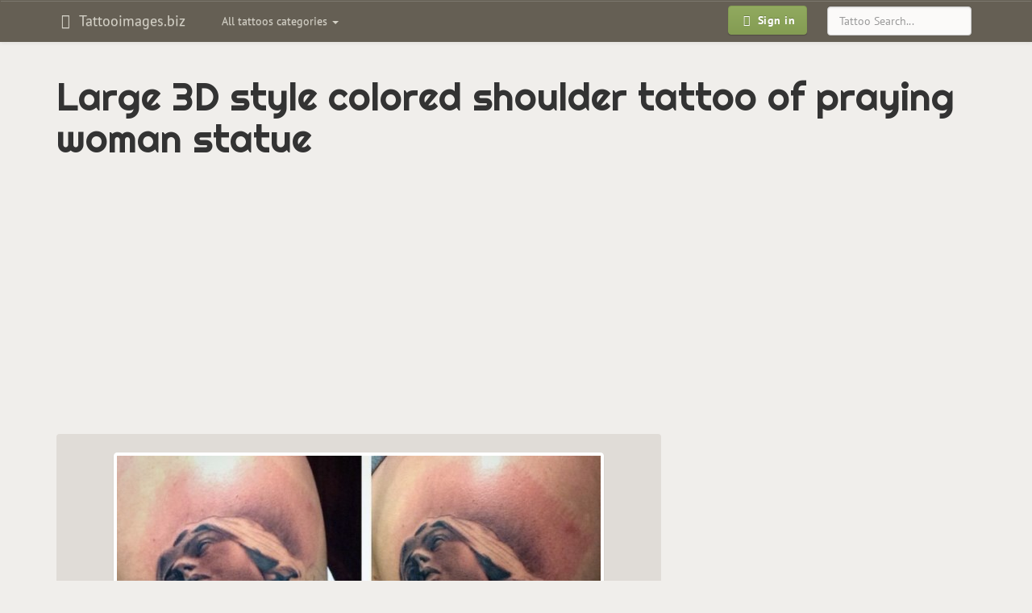

--- FILE ---
content_type: text/html; charset=UTF-8
request_url: https://tattooimages.biz/image/39091-large-3d-style-colored-shoulder-tattoo-of-praying-woman-statue/
body_size: 6536
content:
<!DOCTYPE html>
<html lang="en" prefix="og: http://ogp.me/ns#">
<head>
<meta http-equiv="Content-Type" content="text/html; charset=utf-8" />
<meta name="viewport" content="width=device-width, initial-scale=1, maximum-scale=1">
<title>Large 3D style colored shoulder tattoo of praying woman statue - Tattooimages.biz</title>
<meta name="robots" content="index, follow">
<link rel="canonical" href="https://tattooimages.biz/image/39091-large-3d-style-colored-shoulder-tattoo-of-praying-woman-statue/" />
<link rel='alternate' hreflang='en' href='https://tattooimages.biz/image/39091-large-3d-style-colored-shoulder-tattoo-of-praying-woman-statue/' />
<link rel='alternate' hreflang='de' href='https://de.tattooimages.biz/image/39091-large-3d-style-colored-shoulder-tattoo-of-praying-woman-statue/' />
<link rel="amphtml" href="https://tattooimages.biz/picture_amp/39091-large-3d-style-colored-shoulder-tattoo-of-praying-woman-statue/" />
<meta property='og:url' content='https://tattooimages.biz/image/39091-large-3d-style-colored-shoulder-tattoo-of-praying-woman-statue/'  />
<meta property='og:title' content='Large 3D style colored shoulder tattoo of praying woman statue'  />
<meta property='og:site_name' content='Tattooimages.biz'  />
<meta property='og:image' content='https://tattooimages.biz/images/gallery/large_3d_style_colored_shoulder_tattoo_of.jpg'  />
<meta property='og:image:type' content='image/jpeg' />
<meta property='og:image:width' content='600' />
<meta property='og:image:height' content='600' />

<meta property='twitter:card' content='summary_large_image'  />
<meta property='twitter:site' content='@tattooimagesbiz'  />

<link rel="icon" href="https://tattooimages.biz/application/views/frontend_templates/tattooimages/img/favicon.ico" type="image/x-icon"/>	
<link rel="apple-touch-icon-precomposed" type="image/png" href="https://tattooimages.biz/images/apple_icons/apple-touch-icon-precomposed.png"/>
<link rel="apple-touch-icon-precomposed" type="image/png" href="https://tattooimages.biz/images/apple_icons/apple-touch-icon-60x60-precomposed.png" sizes="60x60"/>
<link rel="apple-touch-icon-precomposed" type="image/png" href="https://tattooimages.biz/images/apple_icons/apple-touch-icon-72x72-precomposed.png" sizes="72x72"/>
<link rel="apple-touch-icon-precomposed" type="image/png" href="https://tattooimages.biz/images/apple_icons/apple-touch-icon-76x76-precomposed.png" sizes="76x76"/>
<link rel="apple-touch-icon-precomposed" type="image/png" href="https://tattooimages.biz/images/apple_icons/apple-touch-icon-114x114-precomposed.png" sizes="114x114"/>
<link rel="apple-touch-icon-precomposed" type="image/png" href="https://tattooimages.biz/images/apple_icons/apple-touch-icon-120x120-precomposed.png" sizes="120x120"/>
<link rel="apple-touch-icon-precomposed" type="image/png" href="https://tattooimages.biz/images/apple_icons/apple-touch-icon-144x144-precomposed.png" sizes="144x144"/>
<link rel="apple-touch-icon-precomposed" type="image/png" href="https://tattooimages.biz/images/apple_icons/apple-touch-icon-152x152-precomposed.png" sizes="152x152"/>
<link rel="apple-touch-icon-precomposed" type="image/png" href="https://tattooimages.biz/images/apple_icons/apple-touch-icon-180x180-precomposed.png" sizes="180x180"/>
	 
	
<link rel='stylesheet' href=https://tattooimages.biz/application/views/system/bootstrap_plugins/bootstrap-tagsinput/css/bootstrap-tagsinput.css type='text/css' media='screen' />
<link rel='stylesheet' href=https://tattooimages.biz/application/views/system/bootstrap3/css/bootstrap.min.css type='text/css' media='screen' />
<link rel='stylesheet' href=https://tattooimages.biz/application/views/system/bootstrap3/css/bootstrap-theme.min.css type='text/css' media='screen' />
<link rel='stylesheet' href=https://tattooimages.biz/application/views/frontend_templates/tattooimages/css/bootstrap.boske.min.css type='text/css' media='screen' />
<link rel='stylesheet' href=https://tattooimages.biz/application/views/frontend_templates/tattooimages/css/custom.css type='text/css' media='screen' />
<link rel='stylesheet' href=https://tattooimages.biz/application/views/system/font-awesome/css/font-awesome.min.css type='text/css' media='screen' />

	
	
	 <!-- HTML5 shim and Respond.js IE8 support of HTML5 elements and media queries -->
  <!--[if lt IE 9]>
    <script src="https://oss.maxcdn.com/libs/html5shiv/3.7.0/html5shiv.js"></script>
    <script src="https://oss.maxcdn.com/libs/respond.js/1.3.0/respond.min.js"></script>
  <![endif]-->
    	<script>
		if (top != self) {top.location.href = location.href;}
	</script>
		</head><body>
<script async src="//pagead2.googlesyndication.com/pagead/js/adsbygoogle.js"></script><script>
  (adsbygoogle = window.adsbygoogle || []).push({
    google_ad_client: "ca-pub-0594235550208900",
    enable_page_level_ads: true
  });
</script>
<div id="fb-root"></div>



 <nav class="navbar yamm navbar-default" role="navigation">
    <div class="container">
      <!-- Brand and toggle get grouped for better mobile display -->
      <div class="navbar-header">
        <button type="button" class="navbar-toggle" data-toggle="collapse" data-target=".navbar-main">
          <span class="sr-only">Toggle navigation</span>
          <span class="icon-bar"></span>
          <span class="icon-bar"></span>
          <span class="icon-bar"></span>
        </button>
									
					<a class="navbar-brand"  href="https://tattooimages.biz/">
										<em class="fa fa-fw fa-hand-spock-o"></em>
					Tattooimages.biz 											</a>
					  
						
		</div>
		

      <!-- Collect the nav links, forms, and other content for toggling -->
      <div class="collapse navbar-collapse navbar-main">
		<noindex>
        <ul class="nav navbar-nav navbar-left" id="gallery_tags">					
          <li class="dropdown yamm-fw">
            <a class="dropdown-toggle" href="#" data-toggle="dropdown">
              All tattoos categories <b class="caret"></b>
            </a>
            <ul class="dropdown-menu">
				<li class="dropdown yamm-content" id="nav_gallery_tags">		
					<i class="fa fa-refresh fa-spin" style="margin: 10px auto;"></i> Loading... 	
					
				</li>
              
            </ul>
          </li>
        </ul>		
		</noindex>
       
	   		<form role="search" method="post" action="https://tattooimages.biz/gallery/items/search/" class="navbar-form navbar-right">
			<div class="form-group">
			  <input type="text" name="search_phrase" placeholder="Tattoo Search..." class="form-control">
			</div>
		</form>
	   		<ul class="nav navbar-nav navbar-right">
          <li>
            <a href="https://tattooimages.biz/auth/login/" style="padding: 6px 10px">
              <span class="btn btn-primary btn-bold"><em class="fa fa-fw fa-sign-in"></em> Sign in
              </span>
            </a>
          </li>
        </ul>		
      </div>
	  
	  
	  <!-- /.navbar-collapse -->
	  						    </div>
  </nav>
  
	
  <div class="container" id="maincontainer">
		<div class="row">
		
			
		
						
						<div class="col-xs-12">
				
				<h1>Large 3D style colored shoulder tattoo of praying woman statue</h1>												
				
		<div class="m-gallery">
			<div class="c-items">
				<div class="p-show_item">
				

	<div class="picture_category_link" id="imgtop">
	
	</div>
	<div class="preimage">	
	<style type="text/css">@media(max-width: 359px) { .tattooim-2014-top-block { width: 300px; height: 250px; margin-left: -15px; } }
@media (min-width: 360px) and (max-width: 767px) { .tattooim-2014-top-block { width: 336px; height: 280px; } }
@media (min-width: 768px) and (max-width: 989px) { .tattooim-2014-top-block { width: 468px; height: 60px; } }
@media (min-width: 990px) and (max-width: 1229px) { .tattooim-2014-top-block { width: 728px; height: 90px; } }
@media(min-width: 1230px) { .tattooim-2014-top-block { width: 970px; height: 90px; } }
</style>

<script async src="//pagead2.googlesyndication.com/pagead/js/adsbygoogle.js"></script>
<!-- tattooim top full-view -->
<ins class="adsbygoogle tattooim-2014-top-block"
     style="display:block"
     data-ad-client="ca-pub-0594235550208900"
     data-ad-slot="1098288525"
     data-ad-format="auto"></ins>
<script>
(adsbygoogle = window.adsbygoogle || []).push({});
</script>
	</div>
	
	<div class="row">
		<div class="col-xs-12 col-md-8" itemscope itemtype="http://schema.org/ImageObject">
			<meta itemprop="caption" content="Large 3D style colored shoulder tattoo of praying woman statue"> 
			<meta itemprop="isFamilyFriendly" content="True"> 
			<meta itemprop="provider" content="Tattooimages.biz">
			<meta itemprop="width" content="600" />
			<meta itemprop="height" content="600" />
			
			<div class="imagediv" id="imagediv">
				<img id="mainimage" src="https://tattooimages.biz/images/gallery/large_3d_style_colored_shoulder_tattoo_of.jpg" alt="Large 3D style colored shoulder tattoo of praying woman statue" class="img-responsive thumbnail gallery_large_image" itemprop="contentUrl" />		
				<a title="Homemade hunting themed black and gray style chest and shoulder tattoo" href="https://tattooimages.biz/image/39100-homemade-hunting-themed-black-and-gray-style-chest-and-shoulder-tattoo/#imgtop" class="leftlink hidden-xs"></a>
				<a title="Realism style colored shoulder tattoo of welding works"  href="https://tattooimages.biz/image/39080-realism-style-colored-shoulder-tattoo-of-welding-works/#imgtop" class="rightlink hidden-xs"></a>
			</div>
			<div class="clearfix"></div>
			<a title="Homemade hunting themed black and gray style chest and shoulder tattoo" href="https://tattooimages.biz/image/39100-homemade-hunting-themed-black-and-gray-style-chest-and-shoulder-tattoo/#imgtop" class="imageprevnext pull-left btn btn-default visible-xs visible-xs-inline-block"><i class="fa fa-angle-double-left" aria-hidden="true"></i> Previous</a>
			<a title="Realism style colored shoulder tattoo of welding works"  href="https://tattooimages.biz/image/39080-realism-style-colored-shoulder-tattoo-of-welding-works/#imgtop" class="imageprevnext pull-right btn btn-default visible-xs visible-xs-inline-block">Next <i class="fa fa-angle-double-right" aria-hidden="true"></i></a>
			<div class="clearfix"></div>
			<ul class="tags"><li><a title="shoulder tattoos" class="tag btn btn-danger btn-sm" href="https://tattooimages.biz/tattoos/shoulder-tattoo/" rel="tag"><span itemprop="keywords">shoulder</span></a></li><li><a title="3d tattoos" class="tag btn btn-danger btn-sm" href="https://tattooimages.biz/tattoos/3d-tattoo/" rel="tag"><span itemprop="keywords">3d</span></a></li><li><a title="woman tattoos" class="tag btn btn-danger btn-sm" href="https://tattooimages.biz/tattoos/woman-tattoo/" rel="tag"><span itemprop="keywords">woman</span></a></li>
			
							<noindex>
							<div class="img-control-block show_item">
							<a class="img_control_link" title="Like" data-id="39091" data-type="like"><i class="fa fa-thumbs-o-up"></i></a> <span id="like39091">0</span> &nbsp; 
							<a class="img_control_link" title="Dislike" data-id="39091" data-type="dislike"><i class="fa fa-thumbs-o-down"></i></a> <span id="dislike39091">0</span>  &nbsp; &nbsp; 
							<a class="img_control_link" title="Add to favorites" data-id="39091" data-type="favorite"><i class="fa fa-heart"></i></a> <span id="favorite39091">0</span>
							
							</div>
							</noindex>
		
			</ul>
			
			

			
			
				
			
			<div class="share_bottons">
				<noindex>
				Please, if you like this picture - share it with your friends!<br>
			
				 <div class="fb-like" data-href="" data-layout="button_count" data-action="like" data-show-faces="true" data-share="true"></div>
				 </noindex>
			</div>
		 
			<div class="clearfix"></div>
		</div>
	
		<div class="col-xs-12 col-md-4">
			<div class="text-center hidden-xs"><script async src="https://pagead2.googlesyndication.com/pagead/js/adsbygoogle.js"></script>
<!-- tattooimages image right block -->
<ins class="adsbygoogle"
     style="display:block"
     data-ad-client="ca-pub-4991564594634519"
     data-ad-slot="7184354633"
     data-ad-format="auto"
     data-full-width-responsive="true"></ins>
<script>
     (adsbygoogle = window.adsbygoogle || []).push({});
</script></div>			
		</div>
	
	</div>
	<div class="row">
		<div class="col-xs-12">
		<noindex>
			<noindex><span class="subheading">More tattoos tagged with: </span>shoulder</noindex><div id="photo_from_this_category_container" class="next_pics"><a class="screenshot" href="https://tattooimages.biz/image/39155-amazing-colored-realism-style-colored-shoulder-tattoo-of-human-bone/" title="Amazing colored realism style colored shoulder tattoo of human bone"><img class="thumbnail lazy" data-original="https://tattooimages.biz/images/gallery/thumbs200/amazing_colored_realism_style_colored_shoulder.jpg" alt="Amazing colored realism style colored shoulder tattoo of human bone"></a><a class="screenshot" href="https://tattooimages.biz/image/39154-3d-style-incredible-painted-chest-and-shoulder-tattoo-of-puzzle-pieces/" title="3D style incredible painted chest and shoulder tattoo of puzzle pieces"><img class="thumbnail lazy" data-original="https://tattooimages.biz/images/gallery/thumbs200/3d_style_incredible_painted_chest_and.jpg" alt="3D style incredible painted chest and shoulder tattoo of puzzle pieces"></a><a class="screenshot" href="https://tattooimages.biz/image/39150-incredible-looking-colored-chest-and-shoulder-tattoo-of-mystical-bird-and-flowers/" title="Incredible looking colored chest and shoulder tattoo of mystical bird and flowers"><img class="thumbnail lazy" data-original="https://tattooimages.biz/images/gallery/thumbs200/incredible_looking_colored_chest_and_shoulder.jpg" alt="Incredible looking colored chest and shoulder tattoo of mystical bird and flowers"></a><a class="screenshot" href="https://tattooimages.biz/image/39136-interesting-neo-traditional-style-shoulder-tattoo-of-thug-with-modern-weapons/" title="Interesting neo traditional style shoulder tattoo of thug with modern weapons"><img class="thumbnail lazy" data-original="https://tattooimages.biz/images/gallery/thumbs200/interesting_neo_traditional_style_shoulder.jpg" alt="Interesting neo traditional style shoulder tattoo of thug with modern weapons"></a><a class="screenshot" href="https://tattooimages.biz/image/39129-incredible-black-and-white-shoulder-tattoo-of-detailed-deer-in-forest/" title="Incredible black and white shoulder tattoo of detailed deer in forest"><img class="thumbnail lazy" data-original="https://tattooimages.biz/images/gallery/thumbs200/incredible_black_and_white_shoulder_tattoo.jpg" alt="Incredible black and white shoulder tattoo of detailed deer in forest"></a><a class="screenshot" href="https://tattooimages.biz/image/39128-typical-accurate-looking-colored-shoulder-tattoo-of-cute-elk-in-forest/" title="Typical accurate looking colored shoulder tattoo of cute elk in forest"><img class="thumbnail lazy" data-original="https://tattooimages.biz/images/gallery/thumbs200/typical_accurate_looking_colored_shoulder_tattoo.jpg" alt="Typical accurate looking colored shoulder tattoo of cute elk in forest"></a><a class="screenshot" href="https://tattooimages.biz/image/39127-black-and-gray-style-large-shoulder-tattoo-of-hunter-with-crossbow-and-deer/" title="Black and gray style large shoulder tattoo of hunter with crossbow and deer"><img class="thumbnail lazy" data-original="https://tattooimages.biz/images/gallery/thumbs200/black_and_gray_style_large_shoulder_tattoo.jpg" alt="Black and gray style large shoulder tattoo of hunter with crossbow and deer"></a><a class="screenshot" href="https://tattooimages.biz/image/39124-surrealism-style-colroed-demonic-hand-tattoo-on-chest-and-shoulder-stylized-with-puzzle/" title="Surrealism style colroed demonic hand tattoo on chest and shoulder stylized with puzzle"><img class="thumbnail lazy" data-original="https://tattooimages.biz/images/gallery/thumbs200/surrealism_style_colroed_demonic_hand_tattoo.jpg" alt="Surrealism style colroed demonic hand tattoo on chest and shoulder stylized with puzzle"></a><a class="screenshot" href="https://tattooimages.biz/image/39120-black-and-gray-style-colored-shoulder-tattoo-of-modern-military-soldier-with-machine-gun/" title="Black and gray style colored shoulder tattoo of modern military soldier with machine gun"><img class="thumbnail lazy" data-original="https://tattooimages.biz/images/gallery/thumbs200/black_and_gray_style_colored_shoulder2.jpg" alt="Black and gray style colored shoulder tattoo of modern military soldier with machine gun"></a><a class="screenshot" href="https://tattooimages.biz/image/39115-cool-realism-style-colored-shoulder-tattoo-of-samurai-warrior-portrait/" title="Cool realism style colored shoulder tattoo of samurai warrior portrait"><img class="thumbnail lazy" data-original="https://tattooimages.biz/images/gallery/thumbs200/cool_realism_style_colored_shoulder_tattoo.jpg" alt="Cool realism style colored shoulder tattoo of samurai warrior portrait"></a><a class="screenshot" href="https://tattooimages.biz/image/39100-homemade-hunting-themed-black-and-gray-style-chest-and-shoulder-tattoo/" title="Homemade hunting themed black and gray style chest and shoulder tattoo"><img class="thumbnail lazy" data-original="https://tattooimages.biz/images/gallery/thumbs200/homemade_hunting_themed_black_and_gray.jpg" alt="Homemade hunting themed black and gray style chest and shoulder tattoo"></a><a class="screenshot cur_item" href="https://tattooimages.biz/image/39091-large-3d-style-colored-shoulder-tattoo-of-praying-woman-statue/" title="Large 3D style colored shoulder tattoo of praying woman statue"><img class="thumbnail lazy" data-original="https://tattooimages.biz/images/gallery/thumbs200/large_3d_style_colored_shoulder_tattoo_of.jpg" alt="Large 3D style colored shoulder tattoo of praying woman statue"></a></div><div class="clearfix"></div><div class="text-center"><ul class="pagination pagination-sm" id="photo_from_this_category_html_nav_prev_next"><a class="btn btn-warning" data-page="227"><i class="fa fa-angle-double-left" aria-hidden="true"></i> Previous 12</a><a class="btn btn-warning" data-page="229">Next 12 <i class="fa fa-angle-double-right" aria-hidden="true"></i></a></ul></div><div class="clearfix"></div><div class="text-center"><ul class="pagination pagination-sm" id="photo_from_this_category_html_nav"><li><a class="pftc">225</a></li><li><a class="pftc">226</a></li><li><a class="pftc">227</a></li><li><span>228</span></li><li><a class="pftc">229</a></li><li><a class="pftc">230</a></li><li><a class="pftc">231</a></li></ul></div><input type="hidden" id="curr_item_id" value="39091"><input type="hidden" id="curr_item_type" value="photo"><input type="hidden" id="tags_ids" value="197">	
		</noindex>	
		</div>
	</div>
	<div class="row">
		<div class="col-xs-12">
			<div class="text-center"><style type="text/css">@media(max-width: 359px) { .tattooim-2014-bottom-block { width: 300px; height: 250px; margin-left: -15px; } }
@media (min-width: 360px) and (max-width: 767px) { .tattooim-2014-bottom-block { width: 336px; height: 280px; } }
@media (min-width: 768px) and (max-width: 989px) { .tattooim-2014-bottom-block { width: 468px; height: 60px; } }
@media (min-width: 990px) and (max-width: 1229px) { .tattooim-2014-bottom-block { width: 728px; height: 90px; } }
@media(min-width: 1230px) { .tattooim-2014-bottom-block { width: 970px; height: 90px; } }
</style>
<script async src="//pagead2.googlesyndication.com/pagead/js/adsbygoogle.js"></script><!-- tattooim 2014 bottom block --><ins class="adsbygoogle tattooim-2014-bottom-block"
     style="display:inline-block"
     data-ad-client="ca-pub-0594235550208900"
     data-ad-slot="9691742922"></ins><script>
(adsbygoogle = window.adsbygoogle || []).push({});
</script></div>		
		</div>
	</div>
	<div class="row"><div class="hidden-xs"><p class="text-center subheading">Related tattoos:</p><div class="col-xs-12 col-sm-4 col-md-3"><div class="subdomains_news">												<a title="Breathtaking large religious style colored whole back tattoo of praying woman and flowers" href="https://tattooimages.biz/image/44401-breathtaking-large-religious-style-colored-whole-back-tattoo-of-praying-woman-and-flowers/">									<img align="left" alt="Breathtaking large religious style colored whole back tattoo of praying woman and flowers" data-original="https://tattooimages.biz/images/gallery/thumbs70/breathtaking_large_religious_style_colored_whole.jpg" class="img-thumbnail lazy">								</a><a class="subdomains_news_link" href="https://tattooimages.biz/image/44401-breathtaking-large-religious-style-colored-whole-back-tattoo-of-praying-woman-and-flowers/">Breathtaking large religious style colored whole back tattoo of praying woman and flowers</a></div></div><div class="col-xs-12 col-sm-4 col-md-3"><div class="subdomains_news">												<a title="Stonework style black ink leg tattoo of praying woman statue" href="https://tattooimages.biz/image/44787-stonework-style-black-ink-leg-tattoo-of-praying-woman-statue/">									<img align="left" alt="Stonework style black ink leg tattoo of praying woman statue" data-original="https://tattooimages.biz/images/gallery/thumbs70/stonework_style_black_ink_leg_tattoo_of3.jpg" class="img-thumbnail lazy">								</a><a class="subdomains_news_link" href="https://tattooimages.biz/image/44787-stonework-style-black-ink-leg-tattoo-of-praying-woman-statue/">Stonework style black ink leg tattoo of praying woman statue</a></div></div><div class="col-xs-12 col-sm-4 col-md-3"><div class="subdomains_news">												<a title="Religious style large sleeve tattoo of praying woman" href="https://tattooimages.biz/image/44449-religious-style-large-sleeve-tattoo-of-praying-woman/">									<img align="left" alt="Religious style large sleeve tattoo of praying woman" data-original="https://tattooimages.biz/images/gallery/thumbs70/religious_style_large_sleeve_tattoo_of.jpg" class="img-thumbnail lazy">								</a><a class="subdomains_news_link" href="https://tattooimages.biz/image/44449-religious-style-large-sleeve-tattoo-of-praying-woman/">Religious style large sleeve tattoo of praying woman</a></div></div><div class="col-xs-12 col-sm-4 col-md-3"><div class="subdomains_news">												<a title="3D style colored large shoulder tattoo of Buddha statue and flowers" href="https://tattooimages.biz/image/38311-3d-style-colored-large-shoulder-tattoo-of-buddha-statue-and-flowers/">									<img align="left" alt="3D style colored large shoulder tattoo of Buddha statue and flowers" data-original="https://tattooimages.biz/images/gallery/thumbs70/3d_style_colored_large_shoulder_tattoo_of.jpg" class="img-thumbnail lazy">								</a><a class="subdomains_news_link" href="https://tattooimages.biz/image/38311-3d-style-colored-large-shoulder-tattoo-of-buddha-statue-and-flowers/">3D style colored large shoulder tattoo of Buddha statue and flowers</a></div></div><div class="col-xs-12 col-sm-4 col-md-3"><div class="subdomains_news">												<a title="Illustrative style colored shoulder tattoo of large Buddha statue" href="https://tattooimages.biz/image/38463-illustrative-style-colored-shoulder-tattoo-of-large-buddha-statue/">									<img align="left" alt="Illustrative style colored shoulder tattoo of large Buddha statue" data-original="https://tattooimages.biz/images/gallery/thumbs70/illustrative_style_colored_shoulder_tattoo_of3.jpg" class="img-thumbnail lazy">								</a><a class="subdomains_news_link" href="https://tattooimages.biz/image/38463-illustrative-style-colored-shoulder-tattoo-of-large-buddha-statue/">Illustrative style colored shoulder tattoo of large Buddha statue</a></div></div><div class="col-xs-12 col-sm-4 col-md-3"><div class="subdomains_news">												<a title="Religious style colored shoulder tattoo of praying woman with rose" href="https://tattooimages.biz/image/44662-religious-style-colored-shoulder-tattoo-of-praying-woman-with-rose/">									<img align="left" alt="Religious style colored shoulder tattoo of praying woman with rose" data-original="https://tattooimages.biz/images/gallery/thumbs70/religious_style_colored_shoulder_tattoo_of1.jpg" class="img-thumbnail lazy">								</a><a class="subdomains_news_link" href="https://tattooimages.biz/image/44662-religious-style-colored-shoulder-tattoo-of-praying-woman-with-rose/">Religious style colored shoulder tattoo of praying woman with rose</a></div></div><div class="col-xs-12 col-sm-4 col-md-3"><div class="subdomains_news">												<a title="3D style very detailed colored shoulder tattoo of antic woman statue" href="https://tattooimages.biz/image/32058-3d-style-very-detailed-colored-shoulder-tattoo-of-antic-woman-statue/">									<img align="left" alt="3D style very detailed colored shoulder tattoo of antic woman statue" data-original="https://tattooimages.biz/images/gallery/thumbs70/3d_style_very_detailed_colored_shoulder.jpg" class="img-thumbnail lazy">								</a><a class="subdomains_news_link" href="https://tattooimages.biz/image/32058-3d-style-very-detailed-colored-shoulder-tattoo-of-antic-woman-statue/">3D style very detailed colored shoulder tattoo of antic woman statue</a></div></div><div class="col-xs-12 col-sm-4 col-md-3"><div class="subdomains_news">												<a title="Stonework style black ink shoulder tattoo of large Buddha statue" href="https://tattooimages.biz/image/39026-stonework-style-black-ink-shoulder-tattoo-of-large-buddha-statue/">									<img align="left" alt="Stonework style black ink shoulder tattoo of large Buddha statue" data-original="https://tattooimages.biz/images/gallery/thumbs70/stonework_style_black_ink_shoulder_tattoo.jpg" class="img-thumbnail lazy">								</a><a class="subdomains_news_link" href="https://tattooimages.biz/image/39026-stonework-style-black-ink-shoulder-tattoo-of-large-buddha-statue/">Stonework style black ink shoulder tattoo of large Buddha statue</a></div></div><div class="col-xs-12 col-sm-4 col-md-3"><div class="subdomains_news">												<a title="Black and gray style colored shoulder tattoo of saint woman statue" href="https://tattooimages.biz/image/44752-black-and-gray-style-colored-shoulder-tattoo-of-saint-woman-statue/">									<img align="left" alt="Black and gray style colored shoulder tattoo of saint woman statue" data-original="https://tattooimages.biz/images/gallery/thumbs70/black_and_gray_style_colored_shoulder14.jpg" class="img-thumbnail lazy">								</a><a class="subdomains_news_link" href="https://tattooimages.biz/image/44752-black-and-gray-style-colored-shoulder-tattoo-of-saint-woman-statue/">Black and gray style colored shoulder tattoo of saint woman statue</a></div></div><div class="col-xs-12 col-sm-4 col-md-3"><div class="subdomains_news">												<a title="Christian themed colored praying and crying woman with cross tattoo on shoulder" href="https://tattooimages.biz/image/25635-christian-themed-colored-praying-and-crying-woman-with-cross-tattoo-on-shoulder/">									<img align="left" alt="Christian themed colored praying and crying woman with cross tattoo on shoulder" data-original="https://tattooimages.biz/images/gallery/thumbs70/christian_themed_colored_praying_and_crying.jpg" class="img-thumbnail lazy">								</a><a class="subdomains_news_link" href="https://tattooimages.biz/image/25635-christian-themed-colored-praying-and-crying-woman-with-cross-tattoo-on-shoulder/">Christian themed colored praying and crying woman with cross tattoo on shoulder</a></div></div><div class="col-xs-12 col-sm-4 col-md-3"><div class="subdomains_news">												<a title="Black and gray style colored shoulder tattoo of saint woman with child statue" href="https://tattooimages.biz/image/44885-black-and-gray-style-colored-shoulder-tattoo-of-saint-woman-with-child-statue/">									<img align="left" alt="Black and gray style colored shoulder tattoo of saint woman with child statue" data-original="https://tattooimages.biz/images/gallery/thumbs70/black_and_gray_style_colored_shoulder13.jpg" class="img-thumbnail lazy">								</a><a class="subdomains_news_link" href="https://tattooimages.biz/image/44885-black-and-gray-style-colored-shoulder-tattoo-of-saint-woman-with-child-statue/">Black and gray style colored shoulder tattoo of saint woman with child statue</a></div></div><div class="col-xs-12 col-sm-4 col-md-3"><div class="subdomains_news">												<a title="Large colored shoulder tattoo of illustrative style woman with harp" href="https://tattooimages.biz/image/40442-large-colored-shoulder-tattoo-of-illustrative-style-woman-with-harp/">									<img align="left" alt="Large colored shoulder tattoo of illustrative style woman with harp" data-original="https://tattooimages.biz/images/gallery/thumbs70/large_colored_shoulder_tattoo_of_illustrative.jpg" class="img-thumbnail lazy">								</a><a class="subdomains_news_link" href="https://tattooimages.biz/image/40442-large-colored-shoulder-tattoo-of-illustrative-style-woman-with-harp/">Large colored shoulder tattoo of illustrative style woman with harp</a></div></div></div></div>
	
		
	



				</div>
			</div>
		</div>
				
									<div class="position_postcontent">			
					<div class="text-center"><style type="text/css">@media(max-width: 359px) { .tattooim-2014-bottom-block { width: 300px; height: 250px; margin-left: -15px; } }
@media (min-width: 360px) and (max-width: 767px) { .tattooim-2014-bottom-block { width: 336px; height: 280px; } }
@media (min-width: 768px) and (max-width: 989px) { .tattooim-2014-bottom-block { width: 468px; height: 60px; } }
@media (min-width: 990px) and (max-width: 1229px) { .tattooim-2014-bottom-block { width: 728px; height: 90px; } }
@media(min-width: 1230px) { .tattooim-2014-bottom-block { width: 970px; height: 90px; } }
</style>
<script async src="//pagead2.googlesyndication.com/pagead/js/adsbygoogle.js"></script><!-- tattooim 2014 bottom block --><ins class="adsbygoogle tattooim-2014-bottom-block"
     style="display:inline-block"
     data-full-width-responsive="true"
     data-ad-client="ca-pub-0594235550208900"
     data-ad-slot="9691742922"></ins><script>
(adsbygoogle = window.adsbygoogle || []).push({});
</script></p>
</div><div class="relinking"></div><div class="links_text">		</div><div class="links_text"></div><div class="article hidden-xs"></div><div class="article hidden-xs"></div><noindex><div class="text-center"><h3 >Follow Us on Facebook</h3><div style="margin-bottom: 20px;">
<div class="fb-page" data-adapt-container-width="true" data-hide-cover="false" data-href="https://www.facebook.com/tattooimagesbiz" data-show-facepile="true" data-show-posts="false" data-small-header="false">
<div class="fb-xfbml-parse-ignore">
<blockquote cite="https://www.facebook.com/tattooimagesbiz"><a href="https://www.facebook.com/tattooimagesbiz">Tattoos gallery</a></blockquote>
</div>
</div>
</div>
</div></noindex>
					</div>
							
			</div>
		</div>
    
  </div> <!-- /container -->

	  <footer class="text-center">
	
    <p>
		<noindex>
		<!--LiveInternet counter--><script type="text/javascript"><!--
document.write("<a href='//www.liveinternet.ru/click;Tattoo_images' "+
"target=_blank><img src='//counter.yadro.ru/hit;Tattoo_images?t25.16;r"+
escape(document.referrer)+((typeof(screen)=="undefined")?"":
";s"+screen.width+"*"+screen.height+"*"+(screen.colorDepth?
screen.colorDepth:screen.pixelDepth))+";u"+escape(document.URL)+
";"+Math.random()+
"' alt='' title='' "+
"border='0' width='88' height='15'><\/a>")
//--></script><!--/LiveInternet-->		</noindex>
	   </p> 
  </footer>

	<!-- Scripts --> 
<script src="//ajax.googleapis.com/ajax/libs/jquery/1.10.0/jquery.min.js"></script>
<script src="https://tattooimages.biz/application/views/system/js/jquery.cookie.js"></script>


<script src="https://tattooimages.biz/application/views/system/js/backend_general_functions.js"></script>

<script>
$(window).load( function(){ 
(function(d, s, id) {
  var js, fjs = d.getElementsByTagName(s)[0];
  if (d.getElementById(id)) return;
  js = d.createElement(s); js.id = id;
  js.src = "//connect.facebook.net/en_US/sdk.js#xfbml=1&version=v2.5&appId=1667603970133276";
  fjs.parentNode.insertBefore(js, fjs);
}(document, 'script', 'facebook-jssdk'));
});
</script>
	
<script src='https://tattooimages.biz/application/views/system/bootstrap_plugins/bootstrap-tagsinput/js/bootstrap-tagsinput.min.js'></script>
<script src='https://tattooimages.biz/application/views/system/bootstrap_plugins/bootstrap-tagsinput/js/bootstrap-tagsinput-functions.js'></script>
<script src='https://tattooimages.biz/application/project/tattooimages.biz/views/js/jquery.lazyload.min.js'></script>
<script src='https://tattooimages.biz/application/views/system/bootstrap3/js/bootstrap.min.js'></script>
<script src='https://tattooimages.biz/application/project/tattooimages.biz/views/js/project.js'></script>

	
<script type="text/javascript">

url_suffix = '/';

tagsinput_convert_tags_mode = 0;

(function ($) {
			tags_bind();	
			})(window.jQuery);


$(function() {
    $("img.lazy").lazyload();
});


  $(function() {
  $('#gallery_tags').on('show.bs.dropdown', function () {
  $('#nav_gallery_tags').load('/tags/items/get_gallery_tags_modal'+get_url_suffix());
})
});

</script>
	<link href='https://fonts.googleapis.com/css?family=Righteous' rel='stylesheet' type='text/css'>
			<script type="text/javascript">

	  var _gaq = _gaq || [];
	  _gaq.push(['_setAccount', 'UA-36625397-1']);
	  _gaq.push(['_setDomainName', 'tattooimages.biz']);
	  _gaq.push(['_trackPageview']);

	  (function() {
		var ga = document.createElement('script'); ga.type = 'text/javascript'; ga.async = true;
		ga.src = ('https:' == document.location.protocol ? 'https://ssl' : 'http://www') + '.google-analytics.com/ga.js';
		var s = document.getElementsByTagName('script')[0]; s.parentNode.insertBefore(ga, s);
	  })();

	</script>
	
<noindex><a href="#" class="scrollup">Back to top</a>
</noindex>
<script defer src="https://static.cloudflareinsights.com/beacon.min.js/vcd15cbe7772f49c399c6a5babf22c1241717689176015" integrity="sha512-ZpsOmlRQV6y907TI0dKBHq9Md29nnaEIPlkf84rnaERnq6zvWvPUqr2ft8M1aS28oN72PdrCzSjY4U6VaAw1EQ==" data-cf-beacon='{"version":"2024.11.0","token":"7bdf87fe27804091ad417f1cbf4ba8df","r":1,"server_timing":{"name":{"cfCacheStatus":true,"cfEdge":true,"cfExtPri":true,"cfL4":true,"cfOrigin":true,"cfSpeedBrain":true},"location_startswith":null}}' crossorigin="anonymous"></script>
</body></html>

--- FILE ---
content_type: text/html; charset=utf-8
request_url: https://www.google.com/recaptcha/api2/aframe
body_size: 267
content:
<!DOCTYPE HTML><html><head><meta http-equiv="content-type" content="text/html; charset=UTF-8"></head><body><script nonce="RDUrS6_61rhl5kT3NE9VaQ">/** Anti-fraud and anti-abuse applications only. See google.com/recaptcha */ try{var clients={'sodar':'https://pagead2.googlesyndication.com/pagead/sodar?'};window.addEventListener("message",function(a){try{if(a.source===window.parent){var b=JSON.parse(a.data);var c=clients[b['id']];if(c){var d=document.createElement('img');d.src=c+b['params']+'&rc='+(localStorage.getItem("rc::a")?sessionStorage.getItem("rc::b"):"");window.document.body.appendChild(d);sessionStorage.setItem("rc::e",parseInt(sessionStorage.getItem("rc::e")||0)+1);localStorage.setItem("rc::h",'1769071110297');}}}catch(b){}});window.parent.postMessage("_grecaptcha_ready", "*");}catch(b){}</script></body></html>